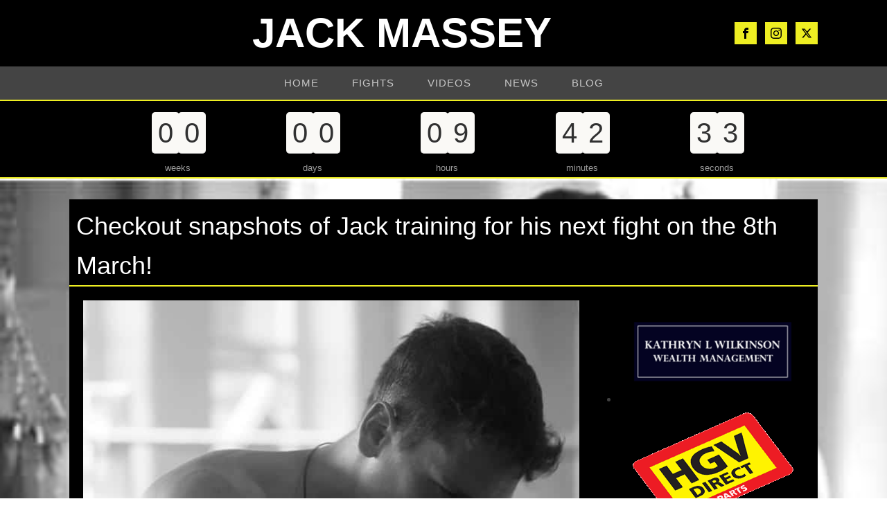

--- FILE ---
content_type: text/html; charset=UTF-8
request_url: https://jackmasseyboxing.com/checkout-snapshots-jack-training-next-fight-8th-march/
body_size: 10655
content:
<!DOCTYPE html>
<html lang="en-GB" >
<head>
<meta charset="UTF-8">
<meta name="viewport" content="width=device-width, initial-scale=1.0">
<!-- WP_HEAD() START -->
<title>Checkout snapshots of Jack training for his next fight on the 8th March! | Jack Massey</title>
	<style>img:is([sizes="auto" i], [sizes^="auto," i]) { contain-intrinsic-size: 3000px 1500px }</style>
	
<!-- The SEO Framework by Sybre Waaijer -->
<link rel="canonical" href="https://jackmasseyboxing.com/checkout-snapshots-jack-training-next-fight-8th-march/" />
<meta property="og:type" content="article" />
<meta property="og:locale" content="en_GB" />
<meta property="og:site_name" content="Jack Massey" />
<meta property="og:title" content="Checkout snapshots of Jack training for his next fight on the 8th March! | Jack Massey" />
<meta property="og:url" content="https://jackmasseyboxing.com/checkout-snapshots-jack-training-next-fight-8th-march/" />
<meta property="og:image" content="https://jackmasseyboxing.com/wp-content/uploads/2014/02/Jack-Massey-Boxing.jpg" />
<meta property="og:image:width" content="658" />
<meta property="og:image:height" content="960" />
<meta property="og:image:alt" content="Jack Massey Professional Boxing" />
<meta property="article:published_time" content="2014-02-24T22:09:18+00:00" />
<meta property="article:modified_time" content="2014-02-24T22:09:18+00:00" />
<meta name="twitter:card" content="summary_large_image" />
<meta name="twitter:title" content="Checkout snapshots of Jack training for his next fight on the 8th March! | Jack Massey" />
<meta name="twitter:image" content="https://jackmasseyboxing.com/wp-content/uploads/2014/02/Jack-Massey-Boxing.jpg" />
<meta name="twitter:image:alt" content="Jack Massey Professional Boxing" />
<script type="application/ld+json">{"@context":"https://schema.org","@graph":[{"@type":"WebSite","@id":"https://jackmasseyboxing.com/#/schema/WebSite","url":"https://jackmasseyboxing.com/","name":"Jack Massey","description":"UK cruiserweight boxer","inLanguage":"en-GB","potentialAction":{"@type":"SearchAction","target":{"@type":"EntryPoint","urlTemplate":"https://jackmasseyboxing.com/search/{search_term_string}/"},"query-input":"required name=search_term_string"},"publisher":{"@type":"Organization","@id":"https://jackmasseyboxing.com/#/schema/Organization","name":"Jack Massey","url":"https://jackmasseyboxing.com/","logo":{"@type":"ImageObject","url":"https://jackmasseyboxing.com/wp-content/uploads/2018/10/cropped-Jack-Massey.png","contentUrl":"https://jackmasseyboxing.com/wp-content/uploads/2018/10/cropped-Jack-Massey.png","width":512,"height":512}}},{"@type":"WebPage","@id":"https://jackmasseyboxing.com/checkout-snapshots-jack-training-next-fight-8th-march/","url":"https://jackmasseyboxing.com/checkout-snapshots-jack-training-next-fight-8th-march/","name":"Checkout snapshots of Jack training for his next fight on the 8th March! | Jack Massey","inLanguage":"en-GB","isPartOf":{"@id":"https://jackmasseyboxing.com/#/schema/WebSite"},"breadcrumb":{"@type":"BreadcrumbList","@id":"https://jackmasseyboxing.com/#/schema/BreadcrumbList","itemListElement":[{"@type":"ListItem","position":1,"item":"https://jackmasseyboxing.com/","name":"Jack Massey"},{"@type":"ListItem","position":2,"item":"https://jackmasseyboxing.com/category/fight-news/","name":"Category: Fight News"},{"@type":"ListItem","position":3,"name":"Checkout snapshots of Jack training for his next fight on the 8th March!"}]},"potentialAction":{"@type":"ReadAction","target":"https://jackmasseyboxing.com/checkout-snapshots-jack-training-next-fight-8th-march/"},"datePublished":"2014-02-24T22:09:18+00:00","dateModified":"2014-02-24T22:09:18+00:00","author":{"@type":"Person","@id":"https://jackmasseyboxing.com/#/schema/Person/6a31d8f076e4d4153295cc322348b2c5","name":"Team Massey"}}]}</script>
<!-- / The SEO Framework by Sybre Waaijer | 62.74ms meta | 6.86ms boot -->

<link rel='dns-prefetch' href='//www.googletagmanager.com' />
<link rel='dns-prefetch' href='//maxcdn.bootstrapcdn.com' />
<link rel="alternate" type="application/rss+xml" title="Jack Massey &raquo; Checkout snapshots of Jack training for his next fight on the 8th March! Comments Feed" href="https://jackmasseyboxing.com/checkout-snapshots-jack-training-next-fight-8th-march/feed/" />
<link rel='stylesheet' id='wp-block-library-css' href='https://jackmasseyboxing.com/wp-includes/css/dist/block-library/style.min.css?ver=6.8.3' type='text/css' media='all' />
<style id='classic-theme-styles-inline-css' type='text/css'>
/*! This file is auto-generated */
.wp-block-button__link{color:#fff;background-color:#32373c;border-radius:9999px;box-shadow:none;text-decoration:none;padding:calc(.667em + 2px) calc(1.333em + 2px);font-size:1.125em}.wp-block-file__button{background:#32373c;color:#fff;text-decoration:none}
</style>
<style id='global-styles-inline-css' type='text/css'>
:root{--wp--preset--aspect-ratio--square: 1;--wp--preset--aspect-ratio--4-3: 4/3;--wp--preset--aspect-ratio--3-4: 3/4;--wp--preset--aspect-ratio--3-2: 3/2;--wp--preset--aspect-ratio--2-3: 2/3;--wp--preset--aspect-ratio--16-9: 16/9;--wp--preset--aspect-ratio--9-16: 9/16;--wp--preset--color--black: #000000;--wp--preset--color--cyan-bluish-gray: #abb8c3;--wp--preset--color--white: #ffffff;--wp--preset--color--pale-pink: #f78da7;--wp--preset--color--vivid-red: #cf2e2e;--wp--preset--color--luminous-vivid-orange: #ff6900;--wp--preset--color--luminous-vivid-amber: #fcb900;--wp--preset--color--light-green-cyan: #7bdcb5;--wp--preset--color--vivid-green-cyan: #00d084;--wp--preset--color--pale-cyan-blue: #8ed1fc;--wp--preset--color--vivid-cyan-blue: #0693e3;--wp--preset--color--vivid-purple: #9b51e0;--wp--preset--gradient--vivid-cyan-blue-to-vivid-purple: linear-gradient(135deg,rgba(6,147,227,1) 0%,rgb(155,81,224) 100%);--wp--preset--gradient--light-green-cyan-to-vivid-green-cyan: linear-gradient(135deg,rgb(122,220,180) 0%,rgb(0,208,130) 100%);--wp--preset--gradient--luminous-vivid-amber-to-luminous-vivid-orange: linear-gradient(135deg,rgba(252,185,0,1) 0%,rgba(255,105,0,1) 100%);--wp--preset--gradient--luminous-vivid-orange-to-vivid-red: linear-gradient(135deg,rgba(255,105,0,1) 0%,rgb(207,46,46) 100%);--wp--preset--gradient--very-light-gray-to-cyan-bluish-gray: linear-gradient(135deg,rgb(238,238,238) 0%,rgb(169,184,195) 100%);--wp--preset--gradient--cool-to-warm-spectrum: linear-gradient(135deg,rgb(74,234,220) 0%,rgb(151,120,209) 20%,rgb(207,42,186) 40%,rgb(238,44,130) 60%,rgb(251,105,98) 80%,rgb(254,248,76) 100%);--wp--preset--gradient--blush-light-purple: linear-gradient(135deg,rgb(255,206,236) 0%,rgb(152,150,240) 100%);--wp--preset--gradient--blush-bordeaux: linear-gradient(135deg,rgb(254,205,165) 0%,rgb(254,45,45) 50%,rgb(107,0,62) 100%);--wp--preset--gradient--luminous-dusk: linear-gradient(135deg,rgb(255,203,112) 0%,rgb(199,81,192) 50%,rgb(65,88,208) 100%);--wp--preset--gradient--pale-ocean: linear-gradient(135deg,rgb(255,245,203) 0%,rgb(182,227,212) 50%,rgb(51,167,181) 100%);--wp--preset--gradient--electric-grass: linear-gradient(135deg,rgb(202,248,128) 0%,rgb(113,206,126) 100%);--wp--preset--gradient--midnight: linear-gradient(135deg,rgb(2,3,129) 0%,rgb(40,116,252) 100%);--wp--preset--font-size--small: 13px;--wp--preset--font-size--medium: 20px;--wp--preset--font-size--large: 36px;--wp--preset--font-size--x-large: 42px;--wp--preset--spacing--20: 0.44rem;--wp--preset--spacing--30: 0.67rem;--wp--preset--spacing--40: 1rem;--wp--preset--spacing--50: 1.5rem;--wp--preset--spacing--60: 2.25rem;--wp--preset--spacing--70: 3.38rem;--wp--preset--spacing--80: 5.06rem;--wp--preset--shadow--natural: 6px 6px 9px rgba(0, 0, 0, 0.2);--wp--preset--shadow--deep: 12px 12px 50px rgba(0, 0, 0, 0.4);--wp--preset--shadow--sharp: 6px 6px 0px rgba(0, 0, 0, 0.2);--wp--preset--shadow--outlined: 6px 6px 0px -3px rgba(255, 255, 255, 1), 6px 6px rgba(0, 0, 0, 1);--wp--preset--shadow--crisp: 6px 6px 0px rgba(0, 0, 0, 1);}:where(.is-layout-flex){gap: 0.5em;}:where(.is-layout-grid){gap: 0.5em;}body .is-layout-flex{display: flex;}.is-layout-flex{flex-wrap: wrap;align-items: center;}.is-layout-flex > :is(*, div){margin: 0;}body .is-layout-grid{display: grid;}.is-layout-grid > :is(*, div){margin: 0;}:where(.wp-block-columns.is-layout-flex){gap: 2em;}:where(.wp-block-columns.is-layout-grid){gap: 2em;}:where(.wp-block-post-template.is-layout-flex){gap: 1.25em;}:where(.wp-block-post-template.is-layout-grid){gap: 1.25em;}.has-black-color{color: var(--wp--preset--color--black) !important;}.has-cyan-bluish-gray-color{color: var(--wp--preset--color--cyan-bluish-gray) !important;}.has-white-color{color: var(--wp--preset--color--white) !important;}.has-pale-pink-color{color: var(--wp--preset--color--pale-pink) !important;}.has-vivid-red-color{color: var(--wp--preset--color--vivid-red) !important;}.has-luminous-vivid-orange-color{color: var(--wp--preset--color--luminous-vivid-orange) !important;}.has-luminous-vivid-amber-color{color: var(--wp--preset--color--luminous-vivid-amber) !important;}.has-light-green-cyan-color{color: var(--wp--preset--color--light-green-cyan) !important;}.has-vivid-green-cyan-color{color: var(--wp--preset--color--vivid-green-cyan) !important;}.has-pale-cyan-blue-color{color: var(--wp--preset--color--pale-cyan-blue) !important;}.has-vivid-cyan-blue-color{color: var(--wp--preset--color--vivid-cyan-blue) !important;}.has-vivid-purple-color{color: var(--wp--preset--color--vivid-purple) !important;}.has-black-background-color{background-color: var(--wp--preset--color--black) !important;}.has-cyan-bluish-gray-background-color{background-color: var(--wp--preset--color--cyan-bluish-gray) !important;}.has-white-background-color{background-color: var(--wp--preset--color--white) !important;}.has-pale-pink-background-color{background-color: var(--wp--preset--color--pale-pink) !important;}.has-vivid-red-background-color{background-color: var(--wp--preset--color--vivid-red) !important;}.has-luminous-vivid-orange-background-color{background-color: var(--wp--preset--color--luminous-vivid-orange) !important;}.has-luminous-vivid-amber-background-color{background-color: var(--wp--preset--color--luminous-vivid-amber) !important;}.has-light-green-cyan-background-color{background-color: var(--wp--preset--color--light-green-cyan) !important;}.has-vivid-green-cyan-background-color{background-color: var(--wp--preset--color--vivid-green-cyan) !important;}.has-pale-cyan-blue-background-color{background-color: var(--wp--preset--color--pale-cyan-blue) !important;}.has-vivid-cyan-blue-background-color{background-color: var(--wp--preset--color--vivid-cyan-blue) !important;}.has-vivid-purple-background-color{background-color: var(--wp--preset--color--vivid-purple) !important;}.has-black-border-color{border-color: var(--wp--preset--color--black) !important;}.has-cyan-bluish-gray-border-color{border-color: var(--wp--preset--color--cyan-bluish-gray) !important;}.has-white-border-color{border-color: var(--wp--preset--color--white) !important;}.has-pale-pink-border-color{border-color: var(--wp--preset--color--pale-pink) !important;}.has-vivid-red-border-color{border-color: var(--wp--preset--color--vivid-red) !important;}.has-luminous-vivid-orange-border-color{border-color: var(--wp--preset--color--luminous-vivid-orange) !important;}.has-luminous-vivid-amber-border-color{border-color: var(--wp--preset--color--luminous-vivid-amber) !important;}.has-light-green-cyan-border-color{border-color: var(--wp--preset--color--light-green-cyan) !important;}.has-vivid-green-cyan-border-color{border-color: var(--wp--preset--color--vivid-green-cyan) !important;}.has-pale-cyan-blue-border-color{border-color: var(--wp--preset--color--pale-cyan-blue) !important;}.has-vivid-cyan-blue-border-color{border-color: var(--wp--preset--color--vivid-cyan-blue) !important;}.has-vivid-purple-border-color{border-color: var(--wp--preset--color--vivid-purple) !important;}.has-vivid-cyan-blue-to-vivid-purple-gradient-background{background: var(--wp--preset--gradient--vivid-cyan-blue-to-vivid-purple) !important;}.has-light-green-cyan-to-vivid-green-cyan-gradient-background{background: var(--wp--preset--gradient--light-green-cyan-to-vivid-green-cyan) !important;}.has-luminous-vivid-amber-to-luminous-vivid-orange-gradient-background{background: var(--wp--preset--gradient--luminous-vivid-amber-to-luminous-vivid-orange) !important;}.has-luminous-vivid-orange-to-vivid-red-gradient-background{background: var(--wp--preset--gradient--luminous-vivid-orange-to-vivid-red) !important;}.has-very-light-gray-to-cyan-bluish-gray-gradient-background{background: var(--wp--preset--gradient--very-light-gray-to-cyan-bluish-gray) !important;}.has-cool-to-warm-spectrum-gradient-background{background: var(--wp--preset--gradient--cool-to-warm-spectrum) !important;}.has-blush-light-purple-gradient-background{background: var(--wp--preset--gradient--blush-light-purple) !important;}.has-blush-bordeaux-gradient-background{background: var(--wp--preset--gradient--blush-bordeaux) !important;}.has-luminous-dusk-gradient-background{background: var(--wp--preset--gradient--luminous-dusk) !important;}.has-pale-ocean-gradient-background{background: var(--wp--preset--gradient--pale-ocean) !important;}.has-electric-grass-gradient-background{background: var(--wp--preset--gradient--electric-grass) !important;}.has-midnight-gradient-background{background: var(--wp--preset--gradient--midnight) !important;}.has-small-font-size{font-size: var(--wp--preset--font-size--small) !important;}.has-medium-font-size{font-size: var(--wp--preset--font-size--medium) !important;}.has-large-font-size{font-size: var(--wp--preset--font-size--large) !important;}.has-x-large-font-size{font-size: var(--wp--preset--font-size--x-large) !important;}
:where(.wp-block-post-template.is-layout-flex){gap: 1.25em;}:where(.wp-block-post-template.is-layout-grid){gap: 1.25em;}
:where(.wp-block-columns.is-layout-flex){gap: 2em;}:where(.wp-block-columns.is-layout-grid){gap: 2em;}
:root :where(.wp-block-pullquote){font-size: 1.5em;line-height: 1.6;}
</style>
<link rel='stylesheet' id='fvp-frontend-css' href='https://jackmasseyboxing.com/wp-content/plugins/featured-video-plus/styles/frontend.css?ver=2.3.3' type='text/css' media='all' />
<link rel='stylesheet' id='countdown-c-3po-css-css' href='https://jackmasseyboxing.com/wp-content/plugins/jquery-t-countdown-widget/css/c-3po/style.css?ver=2.0' type='text/css' media='all' />
<link rel='stylesheet' id='oxygen-css' href='https://jackmasseyboxing.com/wp-content/plugins/oxygen/component-framework/oxygen.css?ver=4.9.1' type='text/css' media='all' />
<link rel='stylesheet' id='cff-css' href='https://jackmasseyboxing.com/wp-content/plugins/custom-facebook-feed/assets/css/cff-style.min.css?ver=4.3.2' type='text/css' media='all' />
<link rel='stylesheet' id='sb-font-awesome-css' href='https://maxcdn.bootstrapcdn.com/font-awesome/4.7.0/css/font-awesome.min.css?ver=6.8.3' type='text/css' media='all' />
<script type="text/javascript" src="https://jackmasseyboxing.com/wp-includes/js/jquery/jquery.min.js?ver=3.7.1" id="jquery-core-js"></script>
<script type="text/javascript" src="https://jackmasseyboxing.com/wp-content/plugins/featured-video-plus/js/jquery.fitvids.min.js?ver=master-2015-08" id="jquery.fitvids-js"></script>
<script type="text/javascript" id="fvp-frontend-js-extra">
/* <![CDATA[ */
var fvpdata = {"ajaxurl":"https:\/\/jackmasseyboxing.com\/wp-admin\/admin-ajax.php","nonce":"086de0cd0b","fitvids":"1","dynamic":"","overlay":"","opacity":"0.75","color":"b","width":"640"};
/* ]]> */
</script>
<script type="text/javascript" src="https://jackmasseyboxing.com/wp-content/plugins/featured-video-plus/js/frontend.min.js?ver=2.3.3" id="fvp-frontend-js"></script>

<!-- Google tag (gtag.js) snippet added by Site Kit -->
<!-- Google Analytics snippet added by Site Kit -->
<script type="text/javascript" src="https://www.googletagmanager.com/gtag/js?id=G-DG2DB9THGP" id="google_gtagjs-js" async></script>
<script type="text/javascript" id="google_gtagjs-js-after">
/* <![CDATA[ */
window.dataLayer = window.dataLayer || [];function gtag(){dataLayer.push(arguments);}
gtag("set","linker",{"domains":["jackmasseyboxing.com"]});
gtag("js", new Date());
gtag("set", "developer_id.dZTNiMT", true);
gtag("config", "G-DG2DB9THGP");
/* ]]> */
</script>
<link rel="https://api.w.org/" href="https://jackmasseyboxing.com/wp-json/" /><link rel="alternate" title="JSON" type="application/json" href="https://jackmasseyboxing.com/wp-json/wp/v2/posts/602" /><link rel="EditURI" type="application/rsd+xml" title="RSD" href="https://jackmasseyboxing.com/xmlrpc.php?rsd" />
<link rel="alternate" title="oEmbed (JSON)" type="application/json+oembed" href="https://jackmasseyboxing.com/wp-json/oembed/1.0/embed?url=https%3A%2F%2Fjackmasseyboxing.com%2Fcheckout-snapshots-jack-training-next-fight-8th-march%2F" />
<link rel="alternate" title="oEmbed (XML)" type="text/xml+oembed" href="https://jackmasseyboxing.com/wp-json/oembed/1.0/embed?url=https%3A%2F%2Fjackmasseyboxing.com%2Fcheckout-snapshots-jack-training-next-fight-8th-march%2F&#038;format=xml" />
<meta name="generator" content="Site Kit by Google 1.163.0" /><script type='text/javascript'>
var tminusnow = '{"now":"11\/29\/2025 08:17:26"}';
</script><link rel="icon" href="https://jackmasseyboxing.com/wp-content/uploads/2018/10/cropped-Jack-Massey-32x32.png" sizes="32x32" />
<link rel="icon" href="https://jackmasseyboxing.com/wp-content/uploads/2018/10/cropped-Jack-Massey-192x192.png" sizes="192x192" />
<link rel="apple-touch-icon" href="https://jackmasseyboxing.com/wp-content/uploads/2018/10/cropped-Jack-Massey-180x180.png" />
<meta name="msapplication-TileImage" content="https://jackmasseyboxing.com/wp-content/uploads/2018/10/cropped-Jack-Massey-270x270.png" />
<link rel='stylesheet' id='oxygen-cache-1289-css' href='//jackmasseyboxing.com/wp-content/uploads/oxygen/css/1289.css?cache=1671638573&#038;ver=6.8.3' type='text/css' media='all' />
<link rel='stylesheet' id='oxygen-cache-1302-css' href='//jackmasseyboxing.com/wp-content/uploads/oxygen/css/1302.css?cache=1760710069&#038;ver=6.8.3' type='text/css' media='all' />
<link rel='stylesheet' id='oxygen-cache-14-css' href='//jackmasseyboxing.com/wp-content/uploads/oxygen/css/14.css?cache=1671638574&#038;ver=6.8.3' type='text/css' media='all' />
<link rel='stylesheet' id='oxygen-cache-1329-css' href='//jackmasseyboxing.com/wp-content/uploads/oxygen/css/1329.css?cache=1671638572&#038;ver=6.8.3' type='text/css' media='all' />
<link rel='stylesheet' id='oxygen-universal-styles-css' href='//jackmasseyboxing.com/wp-content/uploads/oxygen/css/universal.css?cache=1760710069&#038;ver=6.8.3' type='text/css' media='all' />
<!-- END OF WP_HEAD() -->
</head>
<body class="wp-singular post-template-default single single-post postid-602 single-format-standard wp-theme-oxygen-is-not-a-theme  wp-embed-responsive oxygen-body" >




						<div id="code_block-14-14" class="ct-code-block" ><!-- Global site tag (gtag.js) - Google Analytics -->
<script async src="https://www.googletagmanager.com/gtag/js?id=UA-51608580-4"></script>
<script>
  window.dataLayer = window.dataLayer || [];
  function gtag(){dataLayer.push(arguments);}
  gtag('js', new Date());

  gtag('config', 'UA-51608580-4');
</script>
</div><div id="code_block-16-14" class="ct-code-block" ><meta name="google-site-verification" content="HIpNvQqodCH6Ze0n3QNJ90S2pS191bgTbggtGdnDgTs" />
</div><header id="_header-2-6" class="oxy-header-wrapper oxy-overlay-header oxy-header" ><div id="_header_row-3-6" class="oxy-header-row" ><div class="oxy-header-container"><div id="_header_left-4-6" class="oxy-header-left" ></div><div id="_header_center-6-6" class="oxy-header-center" ><a id="link-13-14" class="ct-link" href="https://jackmasseyboxing.com/" target="_self"  ><h1 id="headline-16-6" class="ct-headline">JACK MASSEY</h1></a></div><div id="_header_right-9-6" class="oxy-header-right" ><div id="_social_icons-5-6" class="oxy-social-icons" ><a href='https://www.facebook.com/Jack-Massey-491264187622588/' target='_blank' class='oxy-social-icons-facebook'><svg><title>Visit our Facebook</title><use xlink:href='#oxy-social-icons-icon-facebook'></use></svg></a><a href='https://www.instagram.com/jackmassey12/?hl=en' target='_blank' class='oxy-social-icons-instagram'><svg><title>Visit our Instagram</title><use xlink:href='#oxy-social-icons-icon-instagram'></use></svg></a><a href='https://twitter.com/jackmassey123?lang=en' target='_blank' class='oxy-social-icons-twitter'><svg><title>Visit our Twitter</title><use xlink:href='#oxy-social-icons-icon-twitter'></use></svg></a></div></div></div></div><div id="_header_row-11-6" class="oxy-header-row" ><div class="oxy-header-container"><div id="_header_left-12-6" class="oxy-header-left" ></div><div id="_header_center-13-6" class="oxy-header-center" ><nav id="_nav_menu-14-6" class="oxy-nav-menu oxy-nav-menu-dropdowns oxy-nav-menu-dropdown-arrow" ><div class='oxy-menu-toggle'><div class='oxy-nav-menu-hamburger-wrap'><div class='oxy-nav-menu-hamburger'><div class='oxy-nav-menu-hamburger-line'></div><div class='oxy-nav-menu-hamburger-line'></div><div class='oxy-nav-menu-hamburger-line'></div></div></div></div><div class="menu-main-menu-container"><ul id="menu-main-menu" class="oxy-nav-menu-list"><li id="menu-item-1299" class="menu-item menu-item-type-post_type menu-item-object-page menu-item-home menu-item-1299"><a href="https://jackmasseyboxing.com/">Home</a></li>
<li id="menu-item-1297" class="menu-item menu-item-type-post_type menu-item-object-page menu-item-1297"><a href="https://jackmasseyboxing.com/jacks-fights/">Fights</a></li>
<li id="menu-item-1298" class="menu-item menu-item-type-post_type menu-item-object-page menu-item-1298"><a href="https://jackmasseyboxing.com/videos/">Videos</a></li>
<li id="menu-item-1306" class="menu-item menu-item-type-post_type menu-item-object-page menu-item-1306"><a href="https://jackmasseyboxing.com/latest-news/">News</a></li>
<li id="menu-item-1378" class="menu-item menu-item-type-post_type menu-item-object-page menu-item-1378"><a href="https://jackmasseyboxing.com/blog/">Blog</a></li>
</ul></div></nav></div><div id="_header_right-15-6" class="oxy-header-right" ></div></div></div></header>
		<section id="section-80-6" class=" ct-section" ><div class="ct-section-inner-wrap"><div id="widget-82-6" class="ct-widget" ><div class="widget CountDownTimer"><div id="692aac1685843-countdown" class="tminus_countdown" style="width:auto; height:auto;"><div class="cloud-city-countdown "><div id="692aac1685843-tophtml" class="cloud-city-tophtml"></div><div id="692aac1685843-dashboard" class="cloud-city-dashboard"><div class="cloud-city-dash cloud-city-weeks_dash"><div class="cloud-city-dash_title">weeks</div><div class="cloud-city-digit">0</div><div class="cloud-city-digit">0</div></div><div class="cloud-city-dash cloud-city-days_dash"><div class="cloud-city-dash_title">days</div><div class="cloud-city-digit">0</div><div class="cloud-city-digit">0</div></div><div class="cloud-city-dash cloud-city-hours_dash"><div class="cloud-city-dash_title">hours</div><div class="cloud-city-digit">0</div><div class="cloud-city-digit">9</div></div><div class="cloud-city-dash cloud-city-minutes_dash"><div class="cloud-city-dash_title">minutes</div><div class="cloud-city-digit">4</div><div class="cloud-city-digit">2</div></div><div class="cloud-city-dash cloud-city-seconds_dash"><div class="cloud-city-dash_title">seconds</div><div class="cloud-city-digit">3</div><div class="cloud-city-digit">4</div></div></div><div id="692aac1685843-bothtml" class="cloud-city-bothtml"></div></div></div></div></div></div></section><section id="section-4-1329" class=" ct-section" ><div class="ct-section-inner-wrap"><h1 id="headline-10-1329" class="ct-headline"><span id="span-11-1329" class="ct-span" >Checkout snapshots of Jack training for his next fight on the 8th March!</span></h1><div id="new_columns-6-1329" class="ct-new-columns" ><div id="div_block-7-1329" class="ct-div-block" ><img  id="image-12-1329" alt="" src="https://jackmasseyboxing.com/wp-content/uploads/2014/02/Jack-Massey-Boxing.jpg" class="ct-image"/><div id="text_block-13-1329" class="ct-text-block" ><span id="span-14-1329" class="ct-span oxy-stock-content-styles" ><h2>If you haven't got your ticket yet for Jacks next fight, you best hurry as their selling fast!</h2>
<h3><a title="Jacks photos" href="http://jackmasseyboxing.com/jacks-gallery/">Click here to see Jacks photos</a></h3>
</span></div></div><div id="div_block-8-1329" class="ct-div-block" ><li id="media_image-3" class="widget widget_media_image"><a href="https://www.kathwilkinson.co.uk/"><img width="261" height="148" src="https://jackmasseyboxing.com/wp-content/uploads/2018/10/Kathryn-L-Wilkinson-Wealth-Management.png" class="image wp-image-65  attachment-full size-full" alt="Kathryn-L-Wilkinson-Wealth-Management" style="max-width: 100%; height: auto;" decoding="async" loading="lazy" srcset="https://jackmasseyboxing.com/wp-content/uploads/2018/10/Kathryn-L-Wilkinson-Wealth-Management.png 261w, https://jackmasseyboxing.com/wp-content/uploads/2018/10/Kathryn-L-Wilkinson-Wealth-Management-20x11.png 20w" sizes="auto, (max-width: 261px) 100vw, 261px" /></a></li>
<li id="media_image-2" class="widget widget_media_image"><a href="https://www.hgvdirect.co.uk/"><img width="261" height="175" src="https://jackmasseyboxing.com/wp-content/uploads/2018/10/HGV-Direct-Jack-Massey-Sponsor.png" class="image wp-image-64  attachment-full size-full" alt="HGV-Direct-Jack-Massey-Sponsor" style="max-width: 100%; height: auto;" decoding="async" loading="lazy" srcset="https://jackmasseyboxing.com/wp-content/uploads/2018/10/HGV-Direct-Jack-Massey-Sponsor.png 261w, https://jackmasseyboxing.com/wp-content/uploads/2018/10/HGV-Direct-Jack-Massey-Sponsor-20x13.png 20w" sizes="auto, (max-width: 261px) 100vw, 261px" /></a></li>
<li id="media_image-5" class="widget widget_media_image"><a href="https://www.kelsa.co.uk/"><img width="261" height="156" src="https://jackmasseyboxing.com/wp-content/uploads/2018/10/Kelsa-Truck-Parts.jpg" class="image wp-image-67  attachment-full size-full" alt="Kelsa-Truck-Parts" style="max-width: 100%; height: auto;" decoding="async" loading="lazy" srcset="https://jackmasseyboxing.com/wp-content/uploads/2018/10/Kelsa-Truck-Parts.jpg 261w, https://jackmasseyboxing.com/wp-content/uploads/2018/10/Kelsa-Truck-Parts-20x12.jpg 20w" sizes="auto, (max-width: 261px) 100vw, 261px" /></a></li>
<li id="media_image-9" class="widget widget_media_image"><a href="https://www.facebook.com/USNUK/?fref=mentions"><img width="261" height="175" src="https://jackmasseyboxing.com/wp-content/uploads/2018/10/USN-Supplements.jpg" class="image wp-image-70  attachment-full size-full" alt="USN-Supplements" style="max-width: 100%; height: auto;" decoding="async" loading="lazy" srcset="https://jackmasseyboxing.com/wp-content/uploads/2018/10/USN-Supplements.jpg 261w, https://jackmasseyboxing.com/wp-content/uploads/2018/10/USN-Supplements-20x13.jpg 20w" sizes="auto, (max-width: 261px) 100vw, 261px" /></a></li>
<li id="media_image-10" class="widget widget_media_image"><a href="https://jwcorporate.co.uk/"><img width="400" height="400" src="https://jackmasseyboxing.com/wp-content/uploads/2022/02/JW-Corporate.png" class="image wp-image-1407  attachment-full size-full" alt="" style="max-width: 100%; height: auto;" decoding="async" loading="lazy" srcset="https://jackmasseyboxing.com/wp-content/uploads/2022/02/JW-Corporate.png 400w, https://jackmasseyboxing.com/wp-content/uploads/2022/02/JW-Corporate-300x300.png 300w, https://jackmasseyboxing.com/wp-content/uploads/2022/02/JW-Corporate-150x150.png 150w" sizes="auto, (max-width: 400px) 100vw, 400px" /></a></li>
<li id="media_image-11" class="widget widget_media_image"><a href="https://www.coolclobber.com/"><img width="400" height="400" src="https://jackmasseyboxing.com/wp-content/uploads/2022/02/coolclobbercom.jpg" class="image wp-image-1408  attachment-full size-full" alt="coolclobber.com" style="max-width: 100%; height: auto;" decoding="async" loading="lazy" srcset="https://jackmasseyboxing.com/wp-content/uploads/2022/02/coolclobbercom.jpg 400w, https://jackmasseyboxing.com/wp-content/uploads/2022/02/coolclobbercom-300x300.jpg 300w, https://jackmasseyboxing.com/wp-content/uploads/2022/02/coolclobbercom-150x150.jpg 150w" sizes="auto, (max-width: 400px) 100vw, 400px" /></a></li>
<li id="media_image-12" class="widget widget_media_image"><a href="https://ehcsport.com/"><img width="400" height="400" src="https://jackmasseyboxing.com/wp-content/uploads/2022/02/EHC-Sport.png" class="image wp-image-1411  attachment-full size-full" alt="EHC Sport" style="max-width: 100%; height: auto;" decoding="async" loading="lazy" srcset="https://jackmasseyboxing.com/wp-content/uploads/2022/02/EHC-Sport.png 400w, https://jackmasseyboxing.com/wp-content/uploads/2022/02/EHC-Sport-300x300.png 300w, https://jackmasseyboxing.com/wp-content/uploads/2022/02/EHC-Sport-150x150.png 150w" sizes="auto, (max-width: 400px) 100vw, 400px" /></a></li>
<li id="media_image-13" class="widget widget_media_image"><a href="https://azatmardofficial.com/"><img width="500" height="500" src="https://jackmasseyboxing.com/wp-content/uploads/2022/02/Azat-Mard.png" class="image wp-image-1412  attachment-full size-full" alt="Azat Mard" style="max-width: 100%; height: auto;" decoding="async" loading="lazy" srcset="https://jackmasseyboxing.com/wp-content/uploads/2022/02/Azat-Mard.png 500w, https://jackmasseyboxing.com/wp-content/uploads/2022/02/Azat-Mard-300x300.png 300w, https://jackmasseyboxing.com/wp-content/uploads/2022/02/Azat-Mard-150x150.png 150w" sizes="auto, (max-width: 500px) 100vw, 500px" /></a></li>
<li id="media_image-14" class="widget widget_media_image"><a href="https://aonactivewear.com/"><img width="410" height="100" src="https://jackmasseyboxing.com/wp-content/uploads/2022/02/AON_ACTIVEWEAR.png" class="image wp-image-1413  attachment-full size-full" alt="AON ACTIVEWEAR" style="max-width: 100%; height: auto;" decoding="async" loading="lazy" srcset="https://jackmasseyboxing.com/wp-content/uploads/2022/02/AON_ACTIVEWEAR.png 410w, https://jackmasseyboxing.com/wp-content/uploads/2022/02/AON_ACTIVEWEAR-300x73.png 300w" sizes="auto, (max-width: 410px) 100vw, 410px" /></a></li>
</div></div></div></section><section id="section-69-6" class=" ct-section" ><div class="ct-section-inner-wrap"><div id="div_block-70-6" class="ct-div-block" ><h2 id="headline-79-6" class="ct-headline">Jack 'one smack' Massey</h2><nav id="_nav_menu-73-6" class="oxy-nav-menu" ><div class='oxy-menu-toggle'><div class='oxy-nav-menu-hamburger-wrap'><div class='oxy-nav-menu-hamburger'><div class='oxy-nav-menu-hamburger-line'></div><div class='oxy-nav-menu-hamburger-line'></div><div class='oxy-nav-menu-hamburger-line'></div></div></div></div><div class="menu-main-menu-container"><ul id="menu-main-menu-1" class="oxy-nav-menu-list"><li class="menu-item menu-item-type-post_type menu-item-object-page menu-item-home menu-item-1299"><a href="https://jackmasseyboxing.com/">Home</a></li>
<li class="menu-item menu-item-type-post_type menu-item-object-page menu-item-1297"><a href="https://jackmasseyboxing.com/jacks-fights/">Fights</a></li>
<li class="menu-item menu-item-type-post_type menu-item-object-page menu-item-1298"><a href="https://jackmasseyboxing.com/videos/">Videos</a></li>
<li class="menu-item menu-item-type-post_type menu-item-object-page menu-item-1306"><a href="https://jackmasseyboxing.com/latest-news/">News</a></li>
<li class="menu-item menu-item-type-post_type menu-item-object-page menu-item-1378"><a href="https://jackmasseyboxing.com/blog/">Blog</a></li>
</ul></div></nav></div><div id="div_block-74-6" class="ct-div-block " ><div id="text_block-75-6" class="ct-text-block " >Powered by <a href="https://infinitysystems.online/website-design-and-hosting/">INFINITY SYSTEMS website design</a> Copyright © Jack Massey Boxing&nbsp;&nbsp;<a href="http://soflyy.com/"></a><br></div><div id="text_block-77-6" class="ct-text-block dentist-footer-text" >Jack Massey UK cruiserweight boxer</div><div id="div_block-9-1289" class="ct-div-block" ><img  id="image-10-1289" alt="Infinity Systems Online" src="https://jackmasseyboxing.com/wp-content/uploads/2021/02/Infinity-Systems-Online.png" class="ct-image"/></div></div></div></section>	<!-- WP_FOOTER -->
<script type="speculationrules">
{"prefetch":[{"source":"document","where":{"and":[{"href_matches":"\/*"},{"not":{"href_matches":["\/wp-*.php","\/wp-admin\/*","\/wp-content\/uploads\/*","\/wp-content\/*","\/wp-content\/plugins\/*","\/wp-content\/themes\/twentyseventeen\/*","\/wp-content\/themes\/oxygen-is-not-a-theme\/*","\/*\\?(.+)"]}},{"not":{"selector_matches":"a[rel~=\"nofollow\"]"}},{"not":{"selector_matches":".no-prefetch, .no-prefetch a"}}]},"eagerness":"conservative"}]}
</script>
<!-- Custom Facebook Feed JS -->
<script type="text/javascript">var cffajaxurl = "https://jackmasseyboxing.com/wp-admin/admin-ajax.php";
var cfflinkhashtags = "true";
</script>

		<svg style="position: absolute; width: 0; height: 0; overflow: hidden;" version="1.1" xmlns="http://www.w3.org/2000/svg" xmlns:xlink="http://www.w3.org/1999/xlink">
		   <defs>
		      <symbol id="oxy-social-icons-icon-linkedin" viewBox="0 0 32 32">
		         <title>linkedin</title>
		         <path d="M12 12h5.535v2.837h0.079c0.77-1.381 2.655-2.837 5.464-2.837 5.842 0 6.922 3.637 6.922 8.367v9.633h-5.769v-8.54c0-2.037-0.042-4.657-3.001-4.657-3.005 0-3.463 2.218-3.463 4.509v8.688h-5.767v-18z"></path>
		         <path d="M2 12h6v18h-6v-18z"></path>
		         <path d="M8 7c0 1.657-1.343 3-3 3s-3-1.343-3-3c0-1.657 1.343-3 3-3s3 1.343 3 3z"></path>
		      </symbol>
		      <symbol id="oxy-social-icons-icon-facebook" viewBox="0 0 32 32">
		         <title>facebook</title>
		         <path d="M19 6h5v-6h-5c-3.86 0-7 3.14-7 7v3h-4v6h4v16h6v-16h5l1-6h-6v-3c0-0.542 0.458-1 1-1z"></path>
		      </symbol>
		      <symbol id="oxy-social-icons-icon-pinterest" viewBox="0 0 32 32">
		         <title>pinterest</title>
		         <path d="M16 2.138c-7.656 0-13.863 6.206-13.863 13.863 0 5.875 3.656 10.887 8.813 12.906-0.119-1.094-0.231-2.781 0.050-3.975 0.25-1.081 1.625-6.887 1.625-6.887s-0.412-0.831-0.412-2.056c0-1.925 1.119-3.369 2.506-3.369 1.181 0 1.756 0.887 1.756 1.95 0 1.188-0.756 2.969-1.15 4.613-0.331 1.381 0.688 2.506 2.050 2.506 2.462 0 4.356-2.6 4.356-6.35 0-3.319-2.387-5.638-5.787-5.638-3.944 0-6.256 2.956-6.256 6.019 0 1.194 0.456 2.469 1.031 3.163 0.113 0.137 0.131 0.256 0.094 0.4-0.106 0.438-0.338 1.381-0.387 1.575-0.063 0.256-0.2 0.306-0.463 0.188-1.731-0.806-2.813-3.337-2.813-5.369 0-4.375 3.175-8.387 9.156-8.387 4.806 0 8.544 3.425 8.544 8.006 0 4.775-3.012 8.625-7.194 8.625-1.406 0-2.725-0.731-3.175-1.594 0 0-0.694 2.644-0.863 3.294-0.313 1.206-1.156 2.712-1.725 3.631 1.3 0.4 2.675 0.619 4.106 0.619 7.656 0 13.863-6.206 13.863-13.863 0-7.662-6.206-13.869-13.863-13.869z"></path>
		      </symbol>
		      <symbol id="oxy-social-icons-icon-youtube" viewBox="0 0 32 32">
		         <title>youtube</title>
		         <path d="M31.681 9.6c0 0-0.313-2.206-1.275-3.175-1.219-1.275-2.581-1.281-3.206-1.356-4.475-0.325-11.194-0.325-11.194-0.325h-0.012c0 0-6.719 0-11.194 0.325-0.625 0.075-1.987 0.081-3.206 1.356-0.963 0.969-1.269 3.175-1.269 3.175s-0.319 2.588-0.319 5.181v2.425c0 2.587 0.319 5.181 0.319 5.181s0.313 2.206 1.269 3.175c1.219 1.275 2.819 1.231 3.531 1.369 2.563 0.244 10.881 0.319 10.881 0.319s6.725-0.012 11.2-0.331c0.625-0.075 1.988-0.081 3.206-1.356 0.962-0.969 1.275-3.175 1.275-3.175s0.319-2.587 0.319-5.181v-2.425c-0.006-2.588-0.325-5.181-0.325-5.181zM12.694 20.15v-8.994l8.644 4.513-8.644 4.481z"></path>
		      </symbol>
		      <symbol id="oxy-social-icons-icon-rss" viewBox="0 0 32 32">
		         <title>rss</title>
		         <path d="M4.259 23.467c-2.35 0-4.259 1.917-4.259 4.252 0 2.349 1.909 4.244 4.259 4.244 2.358 0 4.265-1.895 4.265-4.244-0-2.336-1.907-4.252-4.265-4.252zM0.005 10.873v6.133c3.993 0 7.749 1.562 10.577 4.391 2.825 2.822 4.384 6.595 4.384 10.603h6.16c-0-11.651-9.478-21.127-21.121-21.127zM0.012 0v6.136c14.243 0 25.836 11.604 25.836 25.864h6.152c0-17.64-14.352-32-31.988-32z"></path>
		      </symbol>
		      <symbol id="oxy-social-icons-icon-twitter" viewBox="0 0 512 512">
		         <title>twitter</title>
		         <path d="M389.2 48h70.6L305.6 224.2 487 464H345L233.7 318.6 106.5 464H35.8L200.7 275.5 26.8 48H172.4L272.9 180.9 389.2 48zM364.4 421.8h39.1L151.1 88h-42L364.4 421.8z"></path>
		      </symbol>
		      <symbol id="oxy-social-icons-icon-instagram" viewBox="0 0 32 32">
		         <title>instagram</title>
		         <path d="M16 2.881c4.275 0 4.781 0.019 6.462 0.094 1.563 0.069 2.406 0.331 2.969 0.55 0.744 0.288 1.281 0.638 1.837 1.194 0.563 0.563 0.906 1.094 1.2 1.838 0.219 0.563 0.481 1.412 0.55 2.969 0.075 1.688 0.094 2.194 0.094 6.463s-0.019 4.781-0.094 6.463c-0.069 1.563-0.331 2.406-0.55 2.969-0.288 0.744-0.637 1.281-1.194 1.837-0.563 0.563-1.094 0.906-1.837 1.2-0.563 0.219-1.413 0.481-2.969 0.55-1.688 0.075-2.194 0.094-6.463 0.094s-4.781-0.019-6.463-0.094c-1.563-0.069-2.406-0.331-2.969-0.55-0.744-0.288-1.281-0.637-1.838-1.194-0.563-0.563-0.906-1.094-1.2-1.837-0.219-0.563-0.481-1.413-0.55-2.969-0.075-1.688-0.094-2.194-0.094-6.463s0.019-4.781 0.094-6.463c0.069-1.563 0.331-2.406 0.55-2.969 0.288-0.744 0.638-1.281 1.194-1.838 0.563-0.563 1.094-0.906 1.838-1.2 0.563-0.219 1.412-0.481 2.969-0.55 1.681-0.075 2.188-0.094 6.463-0.094zM16 0c-4.344 0-4.887 0.019-6.594 0.094-1.7 0.075-2.869 0.35-3.881 0.744-1.056 0.412-1.95 0.956-2.837 1.85-0.894 0.888-1.438 1.781-1.85 2.831-0.394 1.019-0.669 2.181-0.744 3.881-0.075 1.713-0.094 2.256-0.094 6.6s0.019 4.887 0.094 6.594c0.075 1.7 0.35 2.869 0.744 3.881 0.413 1.056 0.956 1.95 1.85 2.837 0.887 0.887 1.781 1.438 2.831 1.844 1.019 0.394 2.181 0.669 3.881 0.744 1.706 0.075 2.25 0.094 6.594 0.094s4.888-0.019 6.594-0.094c1.7-0.075 2.869-0.35 3.881-0.744 1.050-0.406 1.944-0.956 2.831-1.844s1.438-1.781 1.844-2.831c0.394-1.019 0.669-2.181 0.744-3.881 0.075-1.706 0.094-2.25 0.094-6.594s-0.019-4.887-0.094-6.594c-0.075-1.7-0.35-2.869-0.744-3.881-0.394-1.063-0.938-1.956-1.831-2.844-0.887-0.887-1.781-1.438-2.831-1.844-1.019-0.394-2.181-0.669-3.881-0.744-1.712-0.081-2.256-0.1-6.6-0.1v0z"></path>
		         <path d="M16 7.781c-4.537 0-8.219 3.681-8.219 8.219s3.681 8.219 8.219 8.219 8.219-3.681 8.219-8.219c0-4.537-3.681-8.219-8.219-8.219zM16 21.331c-2.944 0-5.331-2.387-5.331-5.331s2.387-5.331 5.331-5.331c2.944 0 5.331 2.387 5.331 5.331s-2.387 5.331-5.331 5.331z"></path>
		         <path d="M26.462 7.456c0 1.060-0.859 1.919-1.919 1.919s-1.919-0.859-1.919-1.919c0-1.060 0.859-1.919 1.919-1.919s1.919 0.859 1.919 1.919z"></path>
		      </symbol>
		      <symbol id="oxy-social-icons-icon-facebook-blank" viewBox="0 0 32 32">
		         <title>facebook-blank</title>
		         <path d="M29 0h-26c-1.65 0-3 1.35-3 3v26c0 1.65 1.35 3 3 3h13v-14h-4v-4h4v-2c0-3.306 2.694-6 6-6h4v4h-4c-1.1 0-2 0.9-2 2v2h6l-1 4h-5v14h9c1.65 0 3-1.35 3-3v-26c0-1.65-1.35-3-3-3z"></path>
		      </symbol>
		      <symbol id="oxy-social-icons-icon-rss-blank" viewBox="0 0 32 32">
		         <title>rss-blank</title>
		         <path d="M29 0h-26c-1.65 0-3 1.35-3 3v26c0 1.65 1.35 3 3 3h26c1.65 0 3-1.35 3-3v-26c0-1.65-1.35-3-3-3zM8.719 25.975c-1.5 0-2.719-1.206-2.719-2.706 0-1.488 1.219-2.712 2.719-2.712 1.506 0 2.719 1.225 2.719 2.712 0 1.5-1.219 2.706-2.719 2.706zM15.544 26c0-2.556-0.994-4.962-2.794-6.762-1.806-1.806-4.2-2.8-6.75-2.8v-3.912c7.425 0 13.475 6.044 13.475 13.475h-3.931zM22.488 26c0-9.094-7.394-16.5-16.481-16.5v-3.912c11.25 0 20.406 9.162 20.406 20.413h-3.925z"></path>
		      </symbol>
		      <symbol id="oxy-social-icons-icon-linkedin-blank" viewBox="0 0 32 32">
		         <title>linkedin-blank</title>
		         <path d="M29 0h-26c-1.65 0-3 1.35-3 3v26c0 1.65 1.35 3 3 3h26c1.65 0 3-1.35 3-3v-26c0-1.65-1.35-3-3-3zM12 26h-4v-14h4v14zM10 10c-1.106 0-2-0.894-2-2s0.894-2 2-2c1.106 0 2 0.894 2 2s-0.894 2-2 2zM26 26h-4v-8c0-1.106-0.894-2-2-2s-2 0.894-2 2v8h-4v-14h4v2.481c0.825-1.131 2.087-2.481 3.5-2.481 2.488 0 4.5 2.238 4.5 5v9z"></path>
		      </symbol>
		      <symbol id="oxy-social-icons-icon-pinterest-blank" viewBox="0 0 32 32">
		         <title>pinterest</title>
		         <path d="M16 2.138c-7.656 0-13.863 6.206-13.863 13.863 0 5.875 3.656 10.887 8.813 12.906-0.119-1.094-0.231-2.781 0.050-3.975 0.25-1.081 1.625-6.887 1.625-6.887s-0.412-0.831-0.412-2.056c0-1.925 1.119-3.369 2.506-3.369 1.181 0 1.756 0.887 1.756 1.95 0 1.188-0.756 2.969-1.15 4.613-0.331 1.381 0.688 2.506 2.050 2.506 2.462 0 4.356-2.6 4.356-6.35 0-3.319-2.387-5.638-5.787-5.638-3.944 0-6.256 2.956-6.256 6.019 0 1.194 0.456 2.469 1.031 3.163 0.113 0.137 0.131 0.256 0.094 0.4-0.106 0.438-0.338 1.381-0.387 1.575-0.063 0.256-0.2 0.306-0.463 0.188-1.731-0.806-2.813-3.337-2.813-5.369 0-4.375 3.175-8.387 9.156-8.387 4.806 0 8.544 3.425 8.544 8.006 0 4.775-3.012 8.625-7.194 8.625-1.406 0-2.725-0.731-3.175-1.594 0 0-0.694 2.644-0.863 3.294-0.313 1.206-1.156 2.712-1.725 3.631 1.3 0.4 2.675 0.619 4.106 0.619 7.656 0 13.863-6.206 13.863-13.863 0-7.662-6.206-13.869-13.863-13.869z"></path>
		      </symbol>
		      <symbol id="oxy-social-icons-icon-youtube-blank" viewBox="0 0 32 32">
		         <title>youtube</title>
		         <path d="M31.681 9.6c0 0-0.313-2.206-1.275-3.175-1.219-1.275-2.581-1.281-3.206-1.356-4.475-0.325-11.194-0.325-11.194-0.325h-0.012c0 0-6.719 0-11.194 0.325-0.625 0.075-1.987 0.081-3.206 1.356-0.963 0.969-1.269 3.175-1.269 3.175s-0.319 2.588-0.319 5.181v2.425c0 2.587 0.319 5.181 0.319 5.181s0.313 2.206 1.269 3.175c1.219 1.275 2.819 1.231 3.531 1.369 2.563 0.244 10.881 0.319 10.881 0.319s6.725-0.012 11.2-0.331c0.625-0.075 1.988-0.081 3.206-1.356 0.962-0.969 1.275-3.175 1.275-3.175s0.319-2.587 0.319-5.181v-2.425c-0.006-2.588-0.325-5.181-0.325-5.181zM12.694 20.15v-8.994l8.644 4.513-8.644 4.481z"></path>
		      </symbol>
		      <symbol id="oxy-social-icons-icon-twitter-blank" viewBox="0 0 448 512">
				<title>twitter</title>
				<path d="M64 32C28.7 32 0 60.7 0 96V416c0 35.3 28.7 64 64 64H384c35.3 0 64-28.7 64-64V96c0-35.3-28.7-64-64-64H64zm297.1 84L257.3 234.6 379.4 396H283.8L209 298.1 123.3 396H75.8l111-126.9L69.7 116h98l67.7 89.5L313.6 116h47.5zM323.3 367.6L153.4 142.9H125.1L296.9 367.6h26.3z"></path>
			  </symbol>
		      <symbol id="oxy-social-icons-icon-instagram-blank" viewBox="0 0 32 32">
		         <title>instagram</title>
		         <path d="M16 2.881c4.275 0 4.781 0.019 6.462 0.094 1.563 0.069 2.406 0.331 2.969 0.55 0.744 0.288 1.281 0.638 1.837 1.194 0.563 0.563 0.906 1.094 1.2 1.838 0.219 0.563 0.481 1.412 0.55 2.969 0.075 1.688 0.094 2.194 0.094 6.463s-0.019 4.781-0.094 6.463c-0.069 1.563-0.331 2.406-0.55 2.969-0.288 0.744-0.637 1.281-1.194 1.837-0.563 0.563-1.094 0.906-1.837 1.2-0.563 0.219-1.413 0.481-2.969 0.55-1.688 0.075-2.194 0.094-6.463 0.094s-4.781-0.019-6.463-0.094c-1.563-0.069-2.406-0.331-2.969-0.55-0.744-0.288-1.281-0.637-1.838-1.194-0.563-0.563-0.906-1.094-1.2-1.837-0.219-0.563-0.481-1.413-0.55-2.969-0.075-1.688-0.094-2.194-0.094-6.463s0.019-4.781 0.094-6.463c0.069-1.563 0.331-2.406 0.55-2.969 0.288-0.744 0.638-1.281 1.194-1.838 0.563-0.563 1.094-0.906 1.838-1.2 0.563-0.219 1.412-0.481 2.969-0.55 1.681-0.075 2.188-0.094 6.463-0.094zM16 0c-4.344 0-4.887 0.019-6.594 0.094-1.7 0.075-2.869 0.35-3.881 0.744-1.056 0.412-1.95 0.956-2.837 1.85-0.894 0.888-1.438 1.781-1.85 2.831-0.394 1.019-0.669 2.181-0.744 3.881-0.075 1.713-0.094 2.256-0.094 6.6s0.019 4.887 0.094 6.594c0.075 1.7 0.35 2.869 0.744 3.881 0.413 1.056 0.956 1.95 1.85 2.837 0.887 0.887 1.781 1.438 2.831 1.844 1.019 0.394 2.181 0.669 3.881 0.744 1.706 0.075 2.25 0.094 6.594 0.094s4.888-0.019 6.594-0.094c1.7-0.075 2.869-0.35 3.881-0.744 1.050-0.406 1.944-0.956 2.831-1.844s1.438-1.781 1.844-2.831c0.394-1.019 0.669-2.181 0.744-3.881 0.075-1.706 0.094-2.25 0.094-6.594s-0.019-4.887-0.094-6.594c-0.075-1.7-0.35-2.869-0.744-3.881-0.394-1.063-0.938-1.956-1.831-2.844-0.887-0.887-1.781-1.438-2.831-1.844-1.019-0.394-2.181-0.669-3.881-0.744-1.712-0.081-2.256-0.1-6.6-0.1v0z"></path>
		         <path d="M16 7.781c-4.537 0-8.219 3.681-8.219 8.219s3.681 8.219 8.219 8.219 8.219-3.681 8.219-8.219c0-4.537-3.681-8.219-8.219-8.219zM16 21.331c-2.944 0-5.331-2.387-5.331-5.331s2.387-5.331 5.331-5.331c2.944 0 5.331 2.387 5.331 5.331s-2.387 5.331-5.331 5.331z"></path>
		         <path d="M26.462 7.456c0 1.060-0.859 1.919-1.919 1.919s-1.919-0.859-1.919-1.919c0-1.060 0.859-1.919 1.919-1.919s1.919 0.859 1.919 1.919z"></path>
		      </symbol>
		   </defs>
		</svg>
	
	
		<script type="text/javascript">
			jQuery(document).ready(function() {
				jQuery('body').on('click', '.oxy-menu-toggle', function() {
					jQuery(this).parent('.oxy-nav-menu').toggleClass('oxy-nav-menu-open');
					jQuery('body').toggleClass('oxy-nav-menu-prevent-overflow');
					jQuery('html').toggleClass('oxy-nav-menu-prevent-overflow');
				});
				var selector = '.oxy-nav-menu-open .menu-item a[href*="#"]';
				jQuery('body').on('click', selector, function(){
					jQuery('.oxy-nav-menu-open').removeClass('oxy-nav-menu-open');
					jQuery('body').removeClass('oxy-nav-menu-prevent-overflow');
					jQuery('html').removeClass('oxy-nav-menu-prevent-overflow');
					jQuery(this).click();
				});
			});
		</script>

	<link rel='stylesheet' id='countdown-cloud-city-css-css' href='https://jackmasseyboxing.com/wp-content/plugins/jquery-t-countdown-widget/css/cloud-city/style.css?ver=2.0' type='text/css' media='all' />
<script type="text/javascript" id="countdown-script-js-extra">
/* <![CDATA[ */
var tCountAjax = {"ajaxurl":"https:\/\/jackmasseyboxing.com\/wp-admin\/admin-ajax.php","countdownNonce":"1910cbe275"};
/* ]]> */
</script>
<script type="text/javascript" src="https://jackmasseyboxing.com/wp-content/plugins/jquery-t-countdown-widget/js/jquery.t-countdown.js?ver=2.4.0" id="countdown-script-js"></script>
<script type="text/javascript" src="https://jackmasseyboxing.com/wp-content/plugins/custom-facebook-feed/assets/js/cff-scripts.min.js?ver=4.3.2" id="cffscripts-js"></script>
<script type="text/javascript" id="ct-footer-js"></script>		<script language="javascript" type="text/javascript">
			jQuery(document).ready(function($) {
			$('#692aac1685843-dashboard').tminusCountDown({
			targetDate: {
				'day': 	29,
				'month': 11,
				'year': 2025,
				'hour': 18,
				'min': 	00,
				'sec': 	00,
				'localtime': '11/29/2025 08:17:26',
			},
			style: 'cloud-city',
			launchtarget: 'countdown',
			omitWeeks: 'false',
			id: '692aac1685843',
			event_id: ''
						});
				});
		</script>
	<!-- /WP_FOOTER --> 
</body>
</html>


--- FILE ---
content_type: text/css
request_url: https://jackmasseyboxing.com/wp-content/uploads/oxygen/css/1289.css?cache=1671638573&ver=6.8.3
body_size: 470
content:
#section-69-6 > .ct-section-inner-wrap{max-width:1120px;padding-top:20px;padding-bottom:0;display:flex;flex-direction:column;justify-content:space-between}#section-69-6{background-color:#000000;text-align:center}#div_block-70-6{flex-direction:row;text-align:justify;display:flex;justify-content:space-between;width:100%}#div_block-74-6{width:100%;border-top-color:#eeee22;border-top-width:2px;border-top-style:solid;margin-top:20px;flex-direction:row;text-align:justify;display:flex;justify-content:space-between;padding-top:10px;padding-bottom:10px;padding-left:15px;padding-right:15px}@media (max-width:767px){#div_block-70-6{flex-direction:column;display:flex;align-items:center;text-align:center}}@media (max-width:767px){#div_block-74-6{flex-direction:column;display:flex;align-items:center;text-align:center}}#headline-79-6{color:#ffffff;font-weight:400}#image-10-1289{height:40px}#_nav_menu-73-6 .oxy-nav-menu-hamburger-line{background-color:rgba(255,255,255,0.5)}@media (max-width:767px){#_nav_menu-73-6 .oxy-nav-menu-list{display:none}#_nav_menu-73-6 .oxy-menu-toggle{display:initial}#_nav_menu-73-6.oxy-nav-menu.oxy-nav-menu-open .oxy-nav-menu-list{display:initial}}#_nav_menu-73-6.oxy-nav-menu.oxy-nav-menu-open{background-color:#0f3d59;margin-top:0 !important;margin-right:0 !important;margin-left:0 !important;margin-bottom:0 !important}#_nav_menu-73-6.oxy-nav-menu.oxy-nav-menu-open .menu-item a{color:rgba(255,255,255,0.5);padding-top:12px;padding-bottom:12px;padding-left:20px;padding-right:20px}#_nav_menu-73-6.oxy-nav-menu.oxy-nav-menu-open .menu-item a:hover{color:#fff}#_nav_menu-73-6.oxy-nav-menu .menu-item a:hover{text-decoration:none}#_nav_menu-73-6 .oxy-nav-menu-hamburger-wrap{width:24px;height:24px}#_nav_menu-73-6 .oxy-nav-menu-hamburger{width:24px;height:19px}#_nav_menu-73-6 .oxy-nav-menu-hamburger-line{height:3px;background-color:white}#_nav_menu-73-6.oxy-nav-menu-open .oxy-nav-menu-hamburger .oxy-nav-menu-hamburger-line:first-child{top:8px}#_nav_menu-73-6.oxy-nav-menu-open .oxy-nav-menu-hamburger .oxy-nav-menu-hamburger-line:last-child{top:-8px}#_nav_menu-73-6{font-family:Arial,Helvetica,sans-serif;align-self:auto}#_nav_menu-73-6 .oxy-nav-menu-list{flex-direction:row}#_nav_menu-73-6 .menu-item a{padding-left:20px;padding-right:20px;padding-top:20px;padding-bottom:20px;text-align:center;text-transform:uppercase;letter-spacing:1px;font-size:14px;color:rgba(255,255,255,0.5);font-weight:500;text-decoration:none}#_nav_menu-73-6 .current-menu-item a{color:#fff}#_nav_menu-73-6.oxy-nav-menu:not(.oxy-nav-menu-open) .sub-menu{background-color:#0d354e}#_nav_menu-73-6.oxy-nav-menu:not(.oxy-nav-menu-open) .sub-menu .menu-item a{border:0;padding-top:20px;padding-bottom:20px}#_nav_menu-73-6 .menu-item:hover a{color:#fff}#_nav_menu-73-6.oxy-nav-menu:not(.oxy-nav-menu-open) .sub-menu .menu-item a:hover{border:0;padding-top:20px;padding-bottom:20px}@media (max-width:767px){#_nav_menu-73-6{padding-top:20px;padding-left:20px;padding-right:20px;padding-bottom:20px}#_nav_menu-73-6.oxy-nav-menu:not(.oxy-nav-menu-open) .sub-menu .menu-item a{border:0}}@media (max-width:479px){#_nav_menu-73-6{flex-direction:unset-reverse}#_nav_menu-73-6.oxy-nav-menu:not(.oxy-nav-menu-open) .sub-menu .menu-item a{border:0}}

--- FILE ---
content_type: text/css
request_url: https://jackmasseyboxing.com/wp-content/uploads/oxygen/css/1302.css?cache=1760710069&ver=6.8.3
body_size: -394
content:
#section-80-6 > .ct-section-inner-wrap{padding-top:0;padding-bottom:0}#section-80-6{background-color:#000000;border-bottom-color:#eeee22;border-bottom-width:2px;border-bottom-style:solid}#widget-82-6{flex-direction:unset;display:inline;paramsBase64:auto}

--- FILE ---
content_type: text/css
request_url: https://jackmasseyboxing.com/wp-content/uploads/oxygen/css/14.css?cache=1671638574&ver=6.8.3
body_size: 189
content:
#headline-16-6{font-family:Arial,Helvetica,sans-serif;color:#ffffff;font-size:60px;text-align:center}#_nav_menu-14-6 .oxy-nav-menu-hamburger-line{background-color:rgba(255,255,255,0.7)}@media (max-width:767px){#_nav_menu-14-6 .oxy-nav-menu-list{display:none}#_nav_menu-14-6 .oxy-menu-toggle{display:initial}#_nav_menu-14-6.oxy-nav-menu.oxy-nav-menu-open .oxy-nav-menu-list{display:initial}}#_nav_menu-14-6.oxy-nav-menu.oxy-nav-menu-open{margin-top:0 !important;margin-right:0 !important;margin-left:0 !important;margin-bottom:0 !important}#_nav_menu-14-6.oxy-nav-menu.oxy-nav-menu-open .menu-item a{padding-top:12px;padding-bottom:12px;padding-left:24px;padding-right:24px}#_nav_menu-14-6 .oxy-nav-menu-hamburger-wrap{width:42px;height:42px}#_nav_menu-14-6 .oxy-nav-menu-hamburger{width:18px;height:14px}#_nav_menu-14-6 .oxy-nav-menu-hamburger-line{height:2px}#_nav_menu-14-6.oxy-nav-menu-open .oxy-nav-menu-hamburger .oxy-nav-menu-hamburger-line:first-child{top:6px}#_nav_menu-14-6.oxy-nav-menu-open .oxy-nav-menu-hamburger .oxy-nav-menu-hamburger-line:last-child{top:-6px}#_nav_menu-14-6 .menu-item a{color:rgba(255,255,255,0.7);font-weight:400;font-size:15px;letter-spacing:1px;text-transform:uppercase;padding-left:24px;padding-right:24px;padding-top:12px;padding-bottom:12px}#_nav_menu-14-6.oxy-nav-menu:not(.oxy-nav-menu-open) .sub-menu .menu-item a{border:0;padding-top:12px;padding-bottom:12px}#_nav_menu-14-6 .menu-item:hover a{color:#fff}#_nav_menu-14-6.oxy-nav-menu:not(.oxy-nav-menu-open) .sub-menu .menu-item a:hover{border:0;padding-top:12px;padding-bottom:12px;background-color:#566D8F}#_header_row-3-6 .oxy-nav-menu-open,#_header_row-3-6 .oxy-nav-menu:not(.oxy-nav-menu-open) .sub-menu{background-color:#000000}@media (max-width:767px){#_header_row-3-6 .oxy-header-container{flex-direction:column}#_header_row-3-6 .oxy-header-container > div{justify-content:center}}.oxy-header.oxy-sticky-header-active > #_header_row-3-6.oxygen-show-in-sticky-only{display:block}#_header_row-3-6{background-color:#000000}#_header_row-11-6 .oxy-nav-menu-open,#_header_row-11-6 .oxy-nav-menu:not(.oxy-nav-menu-open) .sub-menu{background-color:#444444}.oxy-header.oxy-sticky-header-active > #_header_row-11-6.oxygen-show-in-sticky-only{display:block}#_header_row-11-6{background-color:#444444;border-bottom-color:#eeee22;border-bottom-width:02px;border-bottom-style:solid}@media (max-width:767px){.oxy-header.oxy-sticky-header-active > #_header_row-3-6.oxygen-show-in-sticky-only{display:block}#_header_row-3-6{padding-top:24px;padding-bottom:24px}}#_social_icons-5-6.oxy-social-icons{flex-direction:row;margin-right:-12px;margin-bottom:-12px}#_social_icons-5-6.oxy-social-icons a{font-size:32px;margin-right:12px;margin-bottom:12px;border-radius:0;background-color:#eeee22}#_social_icons-5-6.oxy-social-icons a:hover{background-color:#868929}#_social_icons-5-6.oxy-social-icons a svg{width:0.5em;height:0.5em;color:#000000}

--- FILE ---
content_type: text/css
request_url: https://jackmasseyboxing.com/wp-content/uploads/oxygen/css/1329.css?cache=1671638572&ver=6.8.3
body_size: -162
content:
#section-4-1329 > .ct-section-inner-wrap{padding-top:30px}#section-4-1329{background-image:url(https://jackmasseyboxing.com/wp-content/uploads/2014/08/Jack-Massey-professional-boxing.jpg)}#div_block-7-1329{width:70%;background-color:#000000}#div_block-8-1329{width:30.00%;background-color:#000000}@media (max-width:991px){#new_columns-6-1329> .ct-div-block{width:100% !important}}#headline-10-1329{color:#ffffff;font-weight:500;background-color:#000000;width:100%;padding-top:10px;padding-left:10px;flex-direction:unset;align-self:center;border-bottom-color:#eeee22;border-bottom-width:2px;border-bottom-style:solid}#text_block-13-1329{color:#ffffff;font-weight:500}#image-12-1329{width:100%}

--- FILE ---
content_type: text/css
request_url: https://jackmasseyboxing.com/wp-content/plugins/jquery-t-countdown-widget/css/cloud-city/style.css?ver=2.0
body_size: 93
content:
.cloud-city-tophtml,
.cloud-city-bothtml {
    margin: 0 auto;
    padding: 0;
    text-align: center;
    font-size: 12px;
    clear: both;
}
.cloud-city-dashboard {
    width: 100%;
    margin: 0 auto;
    padding: 12px 0 10px 0;
    text-align: center;
}
.cloud-city-dash {
    width: 17%;
    min-width: 23px;
    display: inline-block;
    vertical-align: top;
    margin-left: 1%;
    margin-right: auto;
    position: relative;
    color: #fff;
    text-align: center;
    white-space: nowrap;
}
.cloud-city-tripdash {
    width: 25%%;
    min-width: 40px;
    display: inline-block;
    vertical-align: top;
    margin-left: 1%;
    margin-right: auto;
    position: relative;
    color: #fff;
    text-align: center;
    white-space: nowrap;
}
.cloud-city-weeks_trip_dash{
    clear: both;
    margin-left: 13%;
    display: block !important;
}
.cloud-city-digit {
    font-size: 2.5em;
    line-height: 1.5em;
    display: inline-block;
    vertical-align: top;
    width: 1em;
    height: 1.5em;
    position: relative;
    margin-top: 4px;
    margin-left: 0;
    margin-right: -2px;
    border-radius: 5px;
    background: #faf9f6;
    color: rgb(49, 49, 49);
    text-shadow: 0 1px 0 #fff;
    border-bottom: 1px solid #c6c6c6;
}

.cloud-city-dash, .cloud-city-tripdash  {
    height: 5.5em;
}

.cloud-city-tripdash .cloud-city-digit {
    margin-right: 0 !important;
}
.cloud-city-dash_title {
    display: block;
    position: absolute;
    width: 100%;
    color: #999;
    text-align: center;
    font-size: 0.8em;
    height: 2em;
    margin: 0px;
    bottom: -1em;
    white-space: nowrap;
    overflow: hidden;}

@media screen and (max-width: 650px) {
    .cloud-city-digit {
        font-size: 2em;
    }
    .cloud-city-dash, .cloud-city-tripdash  {
        height: 4.5em;
    }
}

@media screen and (max-width: 480px) {
    .cloud-city-digit {
        width: 1em;
        font-size: 1.5em;
    }
    .cloud-city-dash {
        margin-left: 6px;
    }
    .cloud-city-dash, .cloud-city-tripdash  {
        height: 4em;
    }
 }
